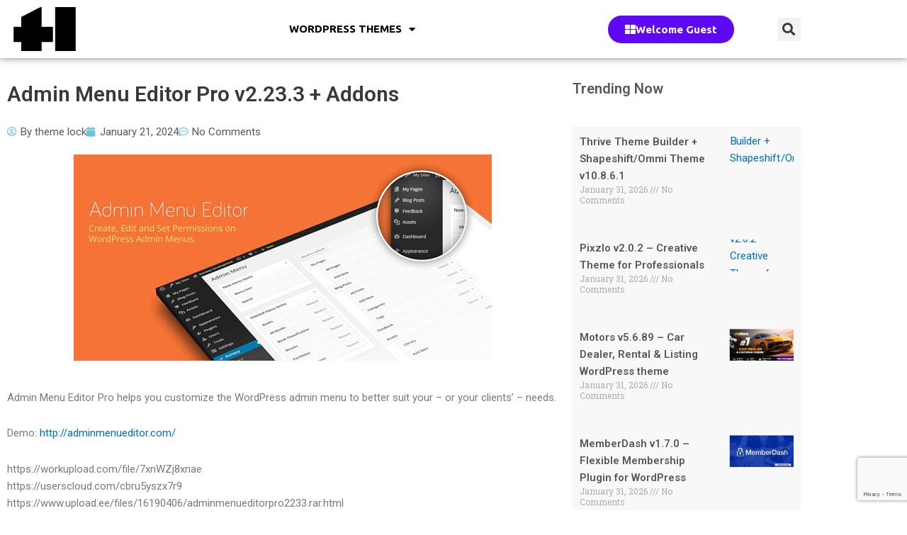

--- FILE ---
content_type: text/html; charset=utf-8
request_url: https://www.google.com/recaptcha/api2/anchor?ar=1&k=6LcxjS0pAAAAAPuLbAWPvT8OTRtqwY6wI4_8jav3&co=aHR0cHM6Ly90aGVtZWxvY2suY2M6NDQz&hl=en&v=N67nZn4AqZkNcbeMu4prBgzg&size=invisible&anchor-ms=20000&execute-ms=30000&cb=5hsgleeogm3y
body_size: 48718
content:
<!DOCTYPE HTML><html dir="ltr" lang="en"><head><meta http-equiv="Content-Type" content="text/html; charset=UTF-8">
<meta http-equiv="X-UA-Compatible" content="IE=edge">
<title>reCAPTCHA</title>
<style type="text/css">
/* cyrillic-ext */
@font-face {
  font-family: 'Roboto';
  font-style: normal;
  font-weight: 400;
  font-stretch: 100%;
  src: url(//fonts.gstatic.com/s/roboto/v48/KFO7CnqEu92Fr1ME7kSn66aGLdTylUAMa3GUBHMdazTgWw.woff2) format('woff2');
  unicode-range: U+0460-052F, U+1C80-1C8A, U+20B4, U+2DE0-2DFF, U+A640-A69F, U+FE2E-FE2F;
}
/* cyrillic */
@font-face {
  font-family: 'Roboto';
  font-style: normal;
  font-weight: 400;
  font-stretch: 100%;
  src: url(//fonts.gstatic.com/s/roboto/v48/KFO7CnqEu92Fr1ME7kSn66aGLdTylUAMa3iUBHMdazTgWw.woff2) format('woff2');
  unicode-range: U+0301, U+0400-045F, U+0490-0491, U+04B0-04B1, U+2116;
}
/* greek-ext */
@font-face {
  font-family: 'Roboto';
  font-style: normal;
  font-weight: 400;
  font-stretch: 100%;
  src: url(//fonts.gstatic.com/s/roboto/v48/KFO7CnqEu92Fr1ME7kSn66aGLdTylUAMa3CUBHMdazTgWw.woff2) format('woff2');
  unicode-range: U+1F00-1FFF;
}
/* greek */
@font-face {
  font-family: 'Roboto';
  font-style: normal;
  font-weight: 400;
  font-stretch: 100%;
  src: url(//fonts.gstatic.com/s/roboto/v48/KFO7CnqEu92Fr1ME7kSn66aGLdTylUAMa3-UBHMdazTgWw.woff2) format('woff2');
  unicode-range: U+0370-0377, U+037A-037F, U+0384-038A, U+038C, U+038E-03A1, U+03A3-03FF;
}
/* math */
@font-face {
  font-family: 'Roboto';
  font-style: normal;
  font-weight: 400;
  font-stretch: 100%;
  src: url(//fonts.gstatic.com/s/roboto/v48/KFO7CnqEu92Fr1ME7kSn66aGLdTylUAMawCUBHMdazTgWw.woff2) format('woff2');
  unicode-range: U+0302-0303, U+0305, U+0307-0308, U+0310, U+0312, U+0315, U+031A, U+0326-0327, U+032C, U+032F-0330, U+0332-0333, U+0338, U+033A, U+0346, U+034D, U+0391-03A1, U+03A3-03A9, U+03B1-03C9, U+03D1, U+03D5-03D6, U+03F0-03F1, U+03F4-03F5, U+2016-2017, U+2034-2038, U+203C, U+2040, U+2043, U+2047, U+2050, U+2057, U+205F, U+2070-2071, U+2074-208E, U+2090-209C, U+20D0-20DC, U+20E1, U+20E5-20EF, U+2100-2112, U+2114-2115, U+2117-2121, U+2123-214F, U+2190, U+2192, U+2194-21AE, U+21B0-21E5, U+21F1-21F2, U+21F4-2211, U+2213-2214, U+2216-22FF, U+2308-230B, U+2310, U+2319, U+231C-2321, U+2336-237A, U+237C, U+2395, U+239B-23B7, U+23D0, U+23DC-23E1, U+2474-2475, U+25AF, U+25B3, U+25B7, U+25BD, U+25C1, U+25CA, U+25CC, U+25FB, U+266D-266F, U+27C0-27FF, U+2900-2AFF, U+2B0E-2B11, U+2B30-2B4C, U+2BFE, U+3030, U+FF5B, U+FF5D, U+1D400-1D7FF, U+1EE00-1EEFF;
}
/* symbols */
@font-face {
  font-family: 'Roboto';
  font-style: normal;
  font-weight: 400;
  font-stretch: 100%;
  src: url(//fonts.gstatic.com/s/roboto/v48/KFO7CnqEu92Fr1ME7kSn66aGLdTylUAMaxKUBHMdazTgWw.woff2) format('woff2');
  unicode-range: U+0001-000C, U+000E-001F, U+007F-009F, U+20DD-20E0, U+20E2-20E4, U+2150-218F, U+2190, U+2192, U+2194-2199, U+21AF, U+21E6-21F0, U+21F3, U+2218-2219, U+2299, U+22C4-22C6, U+2300-243F, U+2440-244A, U+2460-24FF, U+25A0-27BF, U+2800-28FF, U+2921-2922, U+2981, U+29BF, U+29EB, U+2B00-2BFF, U+4DC0-4DFF, U+FFF9-FFFB, U+10140-1018E, U+10190-1019C, U+101A0, U+101D0-101FD, U+102E0-102FB, U+10E60-10E7E, U+1D2C0-1D2D3, U+1D2E0-1D37F, U+1F000-1F0FF, U+1F100-1F1AD, U+1F1E6-1F1FF, U+1F30D-1F30F, U+1F315, U+1F31C, U+1F31E, U+1F320-1F32C, U+1F336, U+1F378, U+1F37D, U+1F382, U+1F393-1F39F, U+1F3A7-1F3A8, U+1F3AC-1F3AF, U+1F3C2, U+1F3C4-1F3C6, U+1F3CA-1F3CE, U+1F3D4-1F3E0, U+1F3ED, U+1F3F1-1F3F3, U+1F3F5-1F3F7, U+1F408, U+1F415, U+1F41F, U+1F426, U+1F43F, U+1F441-1F442, U+1F444, U+1F446-1F449, U+1F44C-1F44E, U+1F453, U+1F46A, U+1F47D, U+1F4A3, U+1F4B0, U+1F4B3, U+1F4B9, U+1F4BB, U+1F4BF, U+1F4C8-1F4CB, U+1F4D6, U+1F4DA, U+1F4DF, U+1F4E3-1F4E6, U+1F4EA-1F4ED, U+1F4F7, U+1F4F9-1F4FB, U+1F4FD-1F4FE, U+1F503, U+1F507-1F50B, U+1F50D, U+1F512-1F513, U+1F53E-1F54A, U+1F54F-1F5FA, U+1F610, U+1F650-1F67F, U+1F687, U+1F68D, U+1F691, U+1F694, U+1F698, U+1F6AD, U+1F6B2, U+1F6B9-1F6BA, U+1F6BC, U+1F6C6-1F6CF, U+1F6D3-1F6D7, U+1F6E0-1F6EA, U+1F6F0-1F6F3, U+1F6F7-1F6FC, U+1F700-1F7FF, U+1F800-1F80B, U+1F810-1F847, U+1F850-1F859, U+1F860-1F887, U+1F890-1F8AD, U+1F8B0-1F8BB, U+1F8C0-1F8C1, U+1F900-1F90B, U+1F93B, U+1F946, U+1F984, U+1F996, U+1F9E9, U+1FA00-1FA6F, U+1FA70-1FA7C, U+1FA80-1FA89, U+1FA8F-1FAC6, U+1FACE-1FADC, U+1FADF-1FAE9, U+1FAF0-1FAF8, U+1FB00-1FBFF;
}
/* vietnamese */
@font-face {
  font-family: 'Roboto';
  font-style: normal;
  font-weight: 400;
  font-stretch: 100%;
  src: url(//fonts.gstatic.com/s/roboto/v48/KFO7CnqEu92Fr1ME7kSn66aGLdTylUAMa3OUBHMdazTgWw.woff2) format('woff2');
  unicode-range: U+0102-0103, U+0110-0111, U+0128-0129, U+0168-0169, U+01A0-01A1, U+01AF-01B0, U+0300-0301, U+0303-0304, U+0308-0309, U+0323, U+0329, U+1EA0-1EF9, U+20AB;
}
/* latin-ext */
@font-face {
  font-family: 'Roboto';
  font-style: normal;
  font-weight: 400;
  font-stretch: 100%;
  src: url(//fonts.gstatic.com/s/roboto/v48/KFO7CnqEu92Fr1ME7kSn66aGLdTylUAMa3KUBHMdazTgWw.woff2) format('woff2');
  unicode-range: U+0100-02BA, U+02BD-02C5, U+02C7-02CC, U+02CE-02D7, U+02DD-02FF, U+0304, U+0308, U+0329, U+1D00-1DBF, U+1E00-1E9F, U+1EF2-1EFF, U+2020, U+20A0-20AB, U+20AD-20C0, U+2113, U+2C60-2C7F, U+A720-A7FF;
}
/* latin */
@font-face {
  font-family: 'Roboto';
  font-style: normal;
  font-weight: 400;
  font-stretch: 100%;
  src: url(//fonts.gstatic.com/s/roboto/v48/KFO7CnqEu92Fr1ME7kSn66aGLdTylUAMa3yUBHMdazQ.woff2) format('woff2');
  unicode-range: U+0000-00FF, U+0131, U+0152-0153, U+02BB-02BC, U+02C6, U+02DA, U+02DC, U+0304, U+0308, U+0329, U+2000-206F, U+20AC, U+2122, U+2191, U+2193, U+2212, U+2215, U+FEFF, U+FFFD;
}
/* cyrillic-ext */
@font-face {
  font-family: 'Roboto';
  font-style: normal;
  font-weight: 500;
  font-stretch: 100%;
  src: url(//fonts.gstatic.com/s/roboto/v48/KFO7CnqEu92Fr1ME7kSn66aGLdTylUAMa3GUBHMdazTgWw.woff2) format('woff2');
  unicode-range: U+0460-052F, U+1C80-1C8A, U+20B4, U+2DE0-2DFF, U+A640-A69F, U+FE2E-FE2F;
}
/* cyrillic */
@font-face {
  font-family: 'Roboto';
  font-style: normal;
  font-weight: 500;
  font-stretch: 100%;
  src: url(//fonts.gstatic.com/s/roboto/v48/KFO7CnqEu92Fr1ME7kSn66aGLdTylUAMa3iUBHMdazTgWw.woff2) format('woff2');
  unicode-range: U+0301, U+0400-045F, U+0490-0491, U+04B0-04B1, U+2116;
}
/* greek-ext */
@font-face {
  font-family: 'Roboto';
  font-style: normal;
  font-weight: 500;
  font-stretch: 100%;
  src: url(//fonts.gstatic.com/s/roboto/v48/KFO7CnqEu92Fr1ME7kSn66aGLdTylUAMa3CUBHMdazTgWw.woff2) format('woff2');
  unicode-range: U+1F00-1FFF;
}
/* greek */
@font-face {
  font-family: 'Roboto';
  font-style: normal;
  font-weight: 500;
  font-stretch: 100%;
  src: url(//fonts.gstatic.com/s/roboto/v48/KFO7CnqEu92Fr1ME7kSn66aGLdTylUAMa3-UBHMdazTgWw.woff2) format('woff2');
  unicode-range: U+0370-0377, U+037A-037F, U+0384-038A, U+038C, U+038E-03A1, U+03A3-03FF;
}
/* math */
@font-face {
  font-family: 'Roboto';
  font-style: normal;
  font-weight: 500;
  font-stretch: 100%;
  src: url(//fonts.gstatic.com/s/roboto/v48/KFO7CnqEu92Fr1ME7kSn66aGLdTylUAMawCUBHMdazTgWw.woff2) format('woff2');
  unicode-range: U+0302-0303, U+0305, U+0307-0308, U+0310, U+0312, U+0315, U+031A, U+0326-0327, U+032C, U+032F-0330, U+0332-0333, U+0338, U+033A, U+0346, U+034D, U+0391-03A1, U+03A3-03A9, U+03B1-03C9, U+03D1, U+03D5-03D6, U+03F0-03F1, U+03F4-03F5, U+2016-2017, U+2034-2038, U+203C, U+2040, U+2043, U+2047, U+2050, U+2057, U+205F, U+2070-2071, U+2074-208E, U+2090-209C, U+20D0-20DC, U+20E1, U+20E5-20EF, U+2100-2112, U+2114-2115, U+2117-2121, U+2123-214F, U+2190, U+2192, U+2194-21AE, U+21B0-21E5, U+21F1-21F2, U+21F4-2211, U+2213-2214, U+2216-22FF, U+2308-230B, U+2310, U+2319, U+231C-2321, U+2336-237A, U+237C, U+2395, U+239B-23B7, U+23D0, U+23DC-23E1, U+2474-2475, U+25AF, U+25B3, U+25B7, U+25BD, U+25C1, U+25CA, U+25CC, U+25FB, U+266D-266F, U+27C0-27FF, U+2900-2AFF, U+2B0E-2B11, U+2B30-2B4C, U+2BFE, U+3030, U+FF5B, U+FF5D, U+1D400-1D7FF, U+1EE00-1EEFF;
}
/* symbols */
@font-face {
  font-family: 'Roboto';
  font-style: normal;
  font-weight: 500;
  font-stretch: 100%;
  src: url(//fonts.gstatic.com/s/roboto/v48/KFO7CnqEu92Fr1ME7kSn66aGLdTylUAMaxKUBHMdazTgWw.woff2) format('woff2');
  unicode-range: U+0001-000C, U+000E-001F, U+007F-009F, U+20DD-20E0, U+20E2-20E4, U+2150-218F, U+2190, U+2192, U+2194-2199, U+21AF, U+21E6-21F0, U+21F3, U+2218-2219, U+2299, U+22C4-22C6, U+2300-243F, U+2440-244A, U+2460-24FF, U+25A0-27BF, U+2800-28FF, U+2921-2922, U+2981, U+29BF, U+29EB, U+2B00-2BFF, U+4DC0-4DFF, U+FFF9-FFFB, U+10140-1018E, U+10190-1019C, U+101A0, U+101D0-101FD, U+102E0-102FB, U+10E60-10E7E, U+1D2C0-1D2D3, U+1D2E0-1D37F, U+1F000-1F0FF, U+1F100-1F1AD, U+1F1E6-1F1FF, U+1F30D-1F30F, U+1F315, U+1F31C, U+1F31E, U+1F320-1F32C, U+1F336, U+1F378, U+1F37D, U+1F382, U+1F393-1F39F, U+1F3A7-1F3A8, U+1F3AC-1F3AF, U+1F3C2, U+1F3C4-1F3C6, U+1F3CA-1F3CE, U+1F3D4-1F3E0, U+1F3ED, U+1F3F1-1F3F3, U+1F3F5-1F3F7, U+1F408, U+1F415, U+1F41F, U+1F426, U+1F43F, U+1F441-1F442, U+1F444, U+1F446-1F449, U+1F44C-1F44E, U+1F453, U+1F46A, U+1F47D, U+1F4A3, U+1F4B0, U+1F4B3, U+1F4B9, U+1F4BB, U+1F4BF, U+1F4C8-1F4CB, U+1F4D6, U+1F4DA, U+1F4DF, U+1F4E3-1F4E6, U+1F4EA-1F4ED, U+1F4F7, U+1F4F9-1F4FB, U+1F4FD-1F4FE, U+1F503, U+1F507-1F50B, U+1F50D, U+1F512-1F513, U+1F53E-1F54A, U+1F54F-1F5FA, U+1F610, U+1F650-1F67F, U+1F687, U+1F68D, U+1F691, U+1F694, U+1F698, U+1F6AD, U+1F6B2, U+1F6B9-1F6BA, U+1F6BC, U+1F6C6-1F6CF, U+1F6D3-1F6D7, U+1F6E0-1F6EA, U+1F6F0-1F6F3, U+1F6F7-1F6FC, U+1F700-1F7FF, U+1F800-1F80B, U+1F810-1F847, U+1F850-1F859, U+1F860-1F887, U+1F890-1F8AD, U+1F8B0-1F8BB, U+1F8C0-1F8C1, U+1F900-1F90B, U+1F93B, U+1F946, U+1F984, U+1F996, U+1F9E9, U+1FA00-1FA6F, U+1FA70-1FA7C, U+1FA80-1FA89, U+1FA8F-1FAC6, U+1FACE-1FADC, U+1FADF-1FAE9, U+1FAF0-1FAF8, U+1FB00-1FBFF;
}
/* vietnamese */
@font-face {
  font-family: 'Roboto';
  font-style: normal;
  font-weight: 500;
  font-stretch: 100%;
  src: url(//fonts.gstatic.com/s/roboto/v48/KFO7CnqEu92Fr1ME7kSn66aGLdTylUAMa3OUBHMdazTgWw.woff2) format('woff2');
  unicode-range: U+0102-0103, U+0110-0111, U+0128-0129, U+0168-0169, U+01A0-01A1, U+01AF-01B0, U+0300-0301, U+0303-0304, U+0308-0309, U+0323, U+0329, U+1EA0-1EF9, U+20AB;
}
/* latin-ext */
@font-face {
  font-family: 'Roboto';
  font-style: normal;
  font-weight: 500;
  font-stretch: 100%;
  src: url(//fonts.gstatic.com/s/roboto/v48/KFO7CnqEu92Fr1ME7kSn66aGLdTylUAMa3KUBHMdazTgWw.woff2) format('woff2');
  unicode-range: U+0100-02BA, U+02BD-02C5, U+02C7-02CC, U+02CE-02D7, U+02DD-02FF, U+0304, U+0308, U+0329, U+1D00-1DBF, U+1E00-1E9F, U+1EF2-1EFF, U+2020, U+20A0-20AB, U+20AD-20C0, U+2113, U+2C60-2C7F, U+A720-A7FF;
}
/* latin */
@font-face {
  font-family: 'Roboto';
  font-style: normal;
  font-weight: 500;
  font-stretch: 100%;
  src: url(//fonts.gstatic.com/s/roboto/v48/KFO7CnqEu92Fr1ME7kSn66aGLdTylUAMa3yUBHMdazQ.woff2) format('woff2');
  unicode-range: U+0000-00FF, U+0131, U+0152-0153, U+02BB-02BC, U+02C6, U+02DA, U+02DC, U+0304, U+0308, U+0329, U+2000-206F, U+20AC, U+2122, U+2191, U+2193, U+2212, U+2215, U+FEFF, U+FFFD;
}
/* cyrillic-ext */
@font-face {
  font-family: 'Roboto';
  font-style: normal;
  font-weight: 900;
  font-stretch: 100%;
  src: url(//fonts.gstatic.com/s/roboto/v48/KFO7CnqEu92Fr1ME7kSn66aGLdTylUAMa3GUBHMdazTgWw.woff2) format('woff2');
  unicode-range: U+0460-052F, U+1C80-1C8A, U+20B4, U+2DE0-2DFF, U+A640-A69F, U+FE2E-FE2F;
}
/* cyrillic */
@font-face {
  font-family: 'Roboto';
  font-style: normal;
  font-weight: 900;
  font-stretch: 100%;
  src: url(//fonts.gstatic.com/s/roboto/v48/KFO7CnqEu92Fr1ME7kSn66aGLdTylUAMa3iUBHMdazTgWw.woff2) format('woff2');
  unicode-range: U+0301, U+0400-045F, U+0490-0491, U+04B0-04B1, U+2116;
}
/* greek-ext */
@font-face {
  font-family: 'Roboto';
  font-style: normal;
  font-weight: 900;
  font-stretch: 100%;
  src: url(//fonts.gstatic.com/s/roboto/v48/KFO7CnqEu92Fr1ME7kSn66aGLdTylUAMa3CUBHMdazTgWw.woff2) format('woff2');
  unicode-range: U+1F00-1FFF;
}
/* greek */
@font-face {
  font-family: 'Roboto';
  font-style: normal;
  font-weight: 900;
  font-stretch: 100%;
  src: url(//fonts.gstatic.com/s/roboto/v48/KFO7CnqEu92Fr1ME7kSn66aGLdTylUAMa3-UBHMdazTgWw.woff2) format('woff2');
  unicode-range: U+0370-0377, U+037A-037F, U+0384-038A, U+038C, U+038E-03A1, U+03A3-03FF;
}
/* math */
@font-face {
  font-family: 'Roboto';
  font-style: normal;
  font-weight: 900;
  font-stretch: 100%;
  src: url(//fonts.gstatic.com/s/roboto/v48/KFO7CnqEu92Fr1ME7kSn66aGLdTylUAMawCUBHMdazTgWw.woff2) format('woff2');
  unicode-range: U+0302-0303, U+0305, U+0307-0308, U+0310, U+0312, U+0315, U+031A, U+0326-0327, U+032C, U+032F-0330, U+0332-0333, U+0338, U+033A, U+0346, U+034D, U+0391-03A1, U+03A3-03A9, U+03B1-03C9, U+03D1, U+03D5-03D6, U+03F0-03F1, U+03F4-03F5, U+2016-2017, U+2034-2038, U+203C, U+2040, U+2043, U+2047, U+2050, U+2057, U+205F, U+2070-2071, U+2074-208E, U+2090-209C, U+20D0-20DC, U+20E1, U+20E5-20EF, U+2100-2112, U+2114-2115, U+2117-2121, U+2123-214F, U+2190, U+2192, U+2194-21AE, U+21B0-21E5, U+21F1-21F2, U+21F4-2211, U+2213-2214, U+2216-22FF, U+2308-230B, U+2310, U+2319, U+231C-2321, U+2336-237A, U+237C, U+2395, U+239B-23B7, U+23D0, U+23DC-23E1, U+2474-2475, U+25AF, U+25B3, U+25B7, U+25BD, U+25C1, U+25CA, U+25CC, U+25FB, U+266D-266F, U+27C0-27FF, U+2900-2AFF, U+2B0E-2B11, U+2B30-2B4C, U+2BFE, U+3030, U+FF5B, U+FF5D, U+1D400-1D7FF, U+1EE00-1EEFF;
}
/* symbols */
@font-face {
  font-family: 'Roboto';
  font-style: normal;
  font-weight: 900;
  font-stretch: 100%;
  src: url(//fonts.gstatic.com/s/roboto/v48/KFO7CnqEu92Fr1ME7kSn66aGLdTylUAMaxKUBHMdazTgWw.woff2) format('woff2');
  unicode-range: U+0001-000C, U+000E-001F, U+007F-009F, U+20DD-20E0, U+20E2-20E4, U+2150-218F, U+2190, U+2192, U+2194-2199, U+21AF, U+21E6-21F0, U+21F3, U+2218-2219, U+2299, U+22C4-22C6, U+2300-243F, U+2440-244A, U+2460-24FF, U+25A0-27BF, U+2800-28FF, U+2921-2922, U+2981, U+29BF, U+29EB, U+2B00-2BFF, U+4DC0-4DFF, U+FFF9-FFFB, U+10140-1018E, U+10190-1019C, U+101A0, U+101D0-101FD, U+102E0-102FB, U+10E60-10E7E, U+1D2C0-1D2D3, U+1D2E0-1D37F, U+1F000-1F0FF, U+1F100-1F1AD, U+1F1E6-1F1FF, U+1F30D-1F30F, U+1F315, U+1F31C, U+1F31E, U+1F320-1F32C, U+1F336, U+1F378, U+1F37D, U+1F382, U+1F393-1F39F, U+1F3A7-1F3A8, U+1F3AC-1F3AF, U+1F3C2, U+1F3C4-1F3C6, U+1F3CA-1F3CE, U+1F3D4-1F3E0, U+1F3ED, U+1F3F1-1F3F3, U+1F3F5-1F3F7, U+1F408, U+1F415, U+1F41F, U+1F426, U+1F43F, U+1F441-1F442, U+1F444, U+1F446-1F449, U+1F44C-1F44E, U+1F453, U+1F46A, U+1F47D, U+1F4A3, U+1F4B0, U+1F4B3, U+1F4B9, U+1F4BB, U+1F4BF, U+1F4C8-1F4CB, U+1F4D6, U+1F4DA, U+1F4DF, U+1F4E3-1F4E6, U+1F4EA-1F4ED, U+1F4F7, U+1F4F9-1F4FB, U+1F4FD-1F4FE, U+1F503, U+1F507-1F50B, U+1F50D, U+1F512-1F513, U+1F53E-1F54A, U+1F54F-1F5FA, U+1F610, U+1F650-1F67F, U+1F687, U+1F68D, U+1F691, U+1F694, U+1F698, U+1F6AD, U+1F6B2, U+1F6B9-1F6BA, U+1F6BC, U+1F6C6-1F6CF, U+1F6D3-1F6D7, U+1F6E0-1F6EA, U+1F6F0-1F6F3, U+1F6F7-1F6FC, U+1F700-1F7FF, U+1F800-1F80B, U+1F810-1F847, U+1F850-1F859, U+1F860-1F887, U+1F890-1F8AD, U+1F8B0-1F8BB, U+1F8C0-1F8C1, U+1F900-1F90B, U+1F93B, U+1F946, U+1F984, U+1F996, U+1F9E9, U+1FA00-1FA6F, U+1FA70-1FA7C, U+1FA80-1FA89, U+1FA8F-1FAC6, U+1FACE-1FADC, U+1FADF-1FAE9, U+1FAF0-1FAF8, U+1FB00-1FBFF;
}
/* vietnamese */
@font-face {
  font-family: 'Roboto';
  font-style: normal;
  font-weight: 900;
  font-stretch: 100%;
  src: url(//fonts.gstatic.com/s/roboto/v48/KFO7CnqEu92Fr1ME7kSn66aGLdTylUAMa3OUBHMdazTgWw.woff2) format('woff2');
  unicode-range: U+0102-0103, U+0110-0111, U+0128-0129, U+0168-0169, U+01A0-01A1, U+01AF-01B0, U+0300-0301, U+0303-0304, U+0308-0309, U+0323, U+0329, U+1EA0-1EF9, U+20AB;
}
/* latin-ext */
@font-face {
  font-family: 'Roboto';
  font-style: normal;
  font-weight: 900;
  font-stretch: 100%;
  src: url(//fonts.gstatic.com/s/roboto/v48/KFO7CnqEu92Fr1ME7kSn66aGLdTylUAMa3KUBHMdazTgWw.woff2) format('woff2');
  unicode-range: U+0100-02BA, U+02BD-02C5, U+02C7-02CC, U+02CE-02D7, U+02DD-02FF, U+0304, U+0308, U+0329, U+1D00-1DBF, U+1E00-1E9F, U+1EF2-1EFF, U+2020, U+20A0-20AB, U+20AD-20C0, U+2113, U+2C60-2C7F, U+A720-A7FF;
}
/* latin */
@font-face {
  font-family: 'Roboto';
  font-style: normal;
  font-weight: 900;
  font-stretch: 100%;
  src: url(//fonts.gstatic.com/s/roboto/v48/KFO7CnqEu92Fr1ME7kSn66aGLdTylUAMa3yUBHMdazQ.woff2) format('woff2');
  unicode-range: U+0000-00FF, U+0131, U+0152-0153, U+02BB-02BC, U+02C6, U+02DA, U+02DC, U+0304, U+0308, U+0329, U+2000-206F, U+20AC, U+2122, U+2191, U+2193, U+2212, U+2215, U+FEFF, U+FFFD;
}

</style>
<link rel="stylesheet" type="text/css" href="https://www.gstatic.com/recaptcha/releases/N67nZn4AqZkNcbeMu4prBgzg/styles__ltr.css">
<script nonce="3XasWwu_i39Qh5y48tZJGQ" type="text/javascript">window['__recaptcha_api'] = 'https://www.google.com/recaptcha/api2/';</script>
<script type="text/javascript" src="https://www.gstatic.com/recaptcha/releases/N67nZn4AqZkNcbeMu4prBgzg/recaptcha__en.js" nonce="3XasWwu_i39Qh5y48tZJGQ">
      
    </script></head>
<body><div id="rc-anchor-alert" class="rc-anchor-alert"></div>
<input type="hidden" id="recaptcha-token" value="[base64]">
<script type="text/javascript" nonce="3XasWwu_i39Qh5y48tZJGQ">
      recaptcha.anchor.Main.init("[\x22ainput\x22,[\x22bgdata\x22,\x22\x22,\[base64]/[base64]/[base64]/[base64]/[base64]/[base64]/[base64]/[base64]/[base64]/[base64]/[base64]/[base64]/[base64]/[base64]\x22,\[base64]\\u003d\\u003d\x22,\[base64]/[base64]/DiVAtWcKcw6LCt8O7DsOhwqAMO8ONAsKPandTw6g8HMO8w6XDsRfCqsOrUiQDYwYFw7/CkipJwqLDlA5IU8KKwr1gRsO4w67DllnDncOlwrXDumJdNibDk8KGK1HDr3hHKQDDuMOmwoPDusOBwrPCqBbCtsKEJj/[base64]/[base64]/CjcOLSzfCnBAxwrfCnGoxwpJUw6DDicKAw6IjL8O2wpHDpFzDrm7Do8KMMktYU8Opw5LDi8KiCWVFw6bCk8KdwpFcL8Oww5DDh0hcw5TDiRc6wo7DvSo2woJHA8K2wogkw5llcMOhe2jCrgFdd8K7wq7CkcOAw4vChMO1w6VsXC/[base64]/DpD3DhQLClzt5JcOzCcKXf1rDoCzDizAUF8Kiwp3CtMKYw5A+RsOJXMOHwpHCp8K3CVbDjcOXwqVxwqpww6jChMOdPGfCocKeJcOOw5LChMKRwqwhwr0/OzrDh8Kjfn3CmDvChGQXam1cc8OUw5vDtmlsMlTDl8K9OcOiCMO5IBAIZ28fKQ3CrkTDh8Kuw6LCksONwphgwqXDlkXCkTfCiSnCm8Okw7/CvsOXwpMJwr8OCyBTRXRKw6rDrBzDuzDCggTDusKvEyFEdlVrwpkjwqBNdMKowol5bFTCgcK/[base64]/CtcOswoA8w6PCqsKWwprCoGXDjFtmwpQtbcKuw5lDwqjCh8OjH8KQwqbCpDQ4wqwcFsK0wrIoSGdOw7fDrMK0WMOjw4UaRALCr8OlbcKVw5zCicONw45SBsOhwqzCuMKPVcK0cBPDjMOJwoXCnDrDqzDCusKIwrPCmMOYfcOiwr/CrMO9UFfCmknDsQ/Dh8OcwrxswrTDuREIw5N7wrVUPMKiwpzChhzDkcKzEcK+MiJ4GsK4CyvCt8OqKxdCBcK7FsKZw6NIwrXCkTxfMMOywoEPQiLDhcKKw7LDt8KawrRSw7/[base64]/CusOWRMOawoAhw49ew4JiblPCrWtXDkRwfk/[base64]/[base64]/OcKrb2/[base64]/Dqw3CmcKQwrV+fcKDw6oIwoUtwrjCvsOPw4zCkMKkE8OTbilLCsOSKlgIOsKbwrrDlmvCpsO9wpTCuMO6IjbCnDsvcMOBMx7CmsOrYcOAQ33CocKyU8OaIcKuwrnDuQktw6osw5/DvsOowo9/RCrDm8OXw5wbG1JUw4N0D8OMOxPDl8OJdURtw63ClktWGsOCeWXDscOTw5LCmy/Dr1LDqsOTw4/CrmwnSsK4EErCpm7Cj8Kiw5Erwr/CucO4w6sBKCjCmiAFwqAFSsKjS3dvf8Kewol3EsOdwpHDv8KfMWfCsMKDw6TCuwXCj8KUworDqsKMwqtpwpYjDhtBw6DCl1ZDdsKewr7CtcK9S8O1w7TDlcKrwo4XUVN6C8K2O8KewrAeJ8OMHMOOCcOsw4TDt1/CiC3DnsKSwq3CqMKtwqB8UsOxwo/DlnkvAzTCgzU5w7o/wqonwpvDkmbCsMOGw4jDjHh9wp/CjcO3CArCk8OHw7Jbwq/[base64]/Cs8K4PlzDq8K0Ty0Sw7tCLmPCmMOxDcOPwo3DusK7w6/DkSg0wpjCtsKiwqZJw6XCoD3DmcKcwpXCjsK9wogeBmXDoG9ofMK+UMKsVMKtMMOyc8Krw59OPj3DuMKuasOlXTNiB8K6w44uw4vCp8KewrgSw5fDnsKhw5PDoEl+bwVNVhhKAhbDu8KLw5nCv8OYdSxyIjLCosK6Ik59w6F/[base64]/[base64]/EiDDqUDDpsK4wo/Cs8O1w7AzcyDCg03DoV4Vwo9rSMKLJ8KiHWbDm8KtwoBVwpZUKVDCrXvDvsO/[base64]/VB/[base64]/DllPDgcOdPAN5MWfDrlhuw5AywprCosOhwpvDuivDu8KBU8OJw6bCrQo5wqLCpm/Cum84TXfDiQRtwqEyKMOswqcMw5h+wpAFw6M6w5ZqHMKhw4Q6w7TDuH8THTDCicK+fcOjBcOrwpMBf8OXPi3CvXUnwqrCnBfDl0Unwosyw6NPKBwxKyzDhC/DiMO0JsOfezvCtcKfw4dLJTxKw5/DvsKPHwzCkAI6w5bDqsKawonCosKCWsKRX2dkAyZqwohGwp5nw5czwqLCsGbDoE/DuVV4w4HCkgwEw7p5MElBw67ChWzDl8KYA2xuIkbCkWrCtsKyFF/[base64]/Dl8ODAcKKcgHDnlLDrsKvG8OoblNLw4gRc8OXwroCCsO3JBcnw4HCscOPwr4ZwoY9dkbDglAiw7TDhMKKw7PDvsOHwrQAOzXCscOfIi8ow47DhsK2HWwOJ8O7w4zCiATCkcKYUW45w6rCpMKNf8OCdWLCusKGw6/[base64]/ClsKKdcK1wqTDog3Cp8KuwqrDisOjBVvClcOGDmwRw7EPJlLCvMOXw6PDhcOJGXxkw74Pwo3DhA5QwphtfEDDlDNsw7fDmVLDvhzDtcKvHTjDuMOEw7fCi8KGwrEge3chw5cpL8KsRcOED2HCgMKdwqLDtcO/AMKaw6YsWMOEw57ClcKSw4QzA8OVTMOEcT3CtsKUwqcCwo8AwpzDq1TDicKfw4/CvFXDncK1wp7DksKnEMOHE2x0w7nCryoGScOTwojCjcKlwrfCtMKDaMOyw4fCnMKlVMOuw63DvMOkwo7Csmo/[base64]/PsOsZsKxwrDCgSDCisKCwrXCi3xMDWAfw5dlTy7CrMKlEFBtPVFuw6RVw5LCj8O6MB3ClcOvHEjDj8O0w6zCrVPCi8KcSsKNLcKTw7Ziw5Izw4rDtTzCmVTCq8KMwqdcXmgqJsKKwp/[base64]/CmMKAw5vDumhINsKAeAvCiVjDkg7DkAjDoTHDq8K6w63Dky5FwqQtDMO6w7PCmFbCj8OncsOiwrvCpAExcBHCkMKEw67CgG4WHg3DrMKpYsKgw6trwqvDucKxe3bCjmzDnDPCpcKWwqTCpQdMS8OKMsKyN8KawpNnwqHCtg/Dv8OLwosmCcKFMsKcS8K5QMKmw6h2w7p1wplXbcO5woXDqcKMw4pewobDkMOXw4ZXwpsywq0Hw7/CmFVyw5FBw73DgMKfw4bCsRLCrxjCkQbDhELDtMOWwqHCi8K7wpRofjU6MxUzbU/Cgi7Dj8Ofw4HDjMOVbcKDw7Z2NwXCmmkCEXrDml5TQMOOM8K1AxfCk2PDkDfCmHXDjSjCo8OSEk5ww6vDncOUIX3CiMKOaMOdwptwwrrDjsOsw4nCqsOJw53DnsO5EMKce3vDtcKCYHgPw7zDpCXCiMK4UsK5wqpDw5TCpcOSwqYlwq/ClUsYP8OGw5QwDEYabmUVFU06RcKWw69CcgvDjUDCvRcUL2vCvMOew7pRbkxRw5A0elImNClswr9dw44vwqA8wpfCgwvDsmPCvT7Cnx3DlxFSMDhGJEbCuQVkLcO3wp/Di1rCrsKNS8OfE8O3w73DrcKCFsKSw41nwoTDqwzCucKBTRMMEDdhwrgxCwAyw4ZCwp1IBsKZPcOLwqsgNh3CmxvCqVDCtsOZw657fBhnwoDDksKzGMOTC8K3wr3Ct8K1SwxWBmjCkXvCk8KZbsO4XcKjIErCrcKDZMO+UMKgM8O4wr7DlX7DjgYUUcO/wqfCgDvDljpUwoPDusOlw6LCmsKRBHrDgMK/wo4gw6zCt8Oyw7HCqELDk8KqwovDpxLDt8K2w7jDpXnDi8K2cRvCm8KXwo/[base64]/CgcONAMO8wq4QZcKMCUzDnsOVV8KjazTDmUjDj8OYw7PDhUvCtsOqHMKhw6jCoD8fEjHCrzYJwpHDtcKkWMOBRcK3P8K+w7rDoUbCicOHwonCvsKzPXRrw4/CmsKSw7rCuTIVbMOdw4fChBF/woLDqcKNw63DvMOlwp7DsMObGsODwqDCpFzDgGnDtyELw41zwojCvkEzwp/Di8KOw67DiRJMGQVxLcOpR8KYZcOJDcK+CBNBwqhhw5AxwrBkN1nDtw08J8OQOMOAw4sywrfCq8OzTEjDo2ofw5wZw4bCg1RSwrBRwp4zCW3DmnBEIGNyw5jDnMO5FsOpH3jDs8OXwohGw5TDqsOMBMKPwolSw7M/BmoiwqhQH1zCuRbChQPDiFTDgGXDnFZKw6TCoXvDlMOyw5fDrDbDtMKkTh5Jw6BTw4MHwrrDvMOZbyt3wrA/wqhyUMK8BsOSf8OJAksvVsKfCxnDrcORZcKGejFfwrHDssKswpjDrcKGQW0GwoJPPQfDihnCqsOzDsOpwqjDmwjCgsO6w4EgwqIOwowYw6d4wrHDkyJBw68scAYjwpDDhsKww53ChMO8wq3Dt8OZwoMBZWt/f8KXw7VKM3d1QTxHOAHDs8KOw5NCEsKxw48bUcK2YVLCu0fDvcOwwpPDmVhfw5nCmAFAP8Kqw5bDiQE4G8OPJHLDkcOOw4PDtcOmJMKJYMOBwpzDigXDqStBQj3DsMKlCsKuwrbCv1/DicK7w5VZw6jCsBHDuEHCoMOpYsOaw5EwV8OMw5HDh8OIw4JZwpjDtEvCqAp/a2AqUXVAU8KQUSDCvn/[base64]/Cv3HCtcOuwrV+w4FPwrNlwqvDoMKtwrXDpT9aw7Bua3DDh8KbwpNqW1wxenw7YkrDksKxeT82PgJ/QsOeAcOTD8KQdBHCrsOrMg/DiMOQLsKcw53Cph92DWMlwqYiX8OAwrPCigNmJ8KMTQTDk8Ohwphdw7MbKsO0BQ/DnzbDkCUKw4Eew43CocK8w4rCmHAxL1x8cMOJHMO9A8OMw7/DvQV1wqfCoMOTJighUcKmXcOKwrLDosO6PDXDgMK0w78ew7EARA7DqsKjfyPCpmlow67DlcK2f8KFwpHCngUww7vDl8OJBMKcBMO+wrIRN1/CsRsYQ2Zkwo7CgHAWO8Oaw67CgSHDgsO7woErDy/CnU3CoMOzwrVeDWZ2wqVudVzDuzPDq8O8DgdawrLCvSUzTwIjMxMvZT/DqzE9wo4aw5x4BcOFw71NdMOHfMKjwq9lw54JTAV6w6nDt0ZuwpV0A8OHwoQBwofDhAzCkDMHcsOjw5xWw6F5YMKjwq3DuxvDg1rDkcKXwrzDg15qHjAdwrHDgSEZw43Cgy/CuF3CuE0Dwp4GfcKxw54kwpVFw7w9QMO5w4zCn8Kyw4VmV0zDvsOWIBUuKsKpcsK7DS/DqcKsKcKsBAB0ecKMZUbChMO+w7rDusOmJg7CiMKowpHDlsK/fiIRwp7DuGnCuUBsw5k5B8O0w5AFwqRVAcKWw5TCsDDCozw8wpnCgcKDMSzDq8OLwpYeDsKMRw7DiRXCtsOOw73DgmvCpsKqeiLDvRbDvw1EcMKAw40Lw4wKwq0FwqNbw6soOFg3CFgXKMKUw6LDqsOuTX7Ckj3CgMOSw7kvwo/ClcKpdi/CkV55RcOrG8OYGBnDugg9HsOWcTbCv2vCoHAUwox4ZXfDri59w7k3XjzDl2vDpcKwYD/DlmnDkU3Dr8O4NXUuHnU7wq9RwqM1wqp2XSJCwqPCgsOow7vDlhI+wpYawonDtcOcw6gSw53DrcOLZ0Vcwp55dGtswoPCoSlXXMKtwrTCu2tPcVbClk9wwoPCi0N5wqjChsOzdQ9kWRfCkGPCrhYxSzRWw7hQwrwmDcO/w5PDksKmZH1dwqd0dknCtcOmwp1vwqkjwq7DnWvCq8K6AwXCjAZvEcOIYRrDmQdHe8O3w5V1K0ZKc8Odw4QRC8KsOsOTHlV6JgjCosK/TcOfdhfCh8OZGXLCvVLCp3Iqw6zDgUAJVMK6woXDs1EpOB8Kw6TDs8O2bSgyG8OWTcKNwp/CjijDm8OhacOaw5FSw4jCq8K+wrnDhF3DoXTCpcOYwoDCjU3CvXfCrMOuwp8nw7p0w7BKXTN0w6zDh8KXwo0Ww6/DhsORecOzwoZkOMO2w4JRMVLCs1Fsw5d/wow4wos/w4jCr8OrGh7Cm3vCuU7CsAfDgcKbw5LCksOTXMOlW8OrTmtOw7dEw6PCj2PDvMOHJ8O0w7oOwpPDhhlnaTrDjy7Cnwhxw6rDrz8iRRbDhcKEdjBJw4Zba8KAGFPCkgd0NcOnw7VRw5TDlcK/cynDu8KAwr5QCsOofF7Cohwxwrh1w6ZYB0VZwrfCmsOXw4ElRk9+CwfCpcKRB8KSG8OSw4ZrNyciw50Xw4zDjV5zw4DCsMKzIsOZUsKAb8KUH3vCh0QxAC3CucOywqhPHcOjw43DhcKxd2vCiAjDkMOIIcKOwpdPwrHCrcOewo3DtMOJeMKbw4/Chm8hfMO6wq3CusKLGX/DkWEnOMOYDVpuworDrsO1RAzDrEp6dMOHw7suaiFtJyTCiMKlwrZrecOtNHXChS7Dp8OOw4hCwo4mwqPDoE/DsmM3wqDCl8KgwqpTF8KPU8OxQivCqcKeHnkWwr9AIH8Vd2PCisKTwpAhUnJUT8KXwqzDin3DjcKdwqdVwoZfwrbDpMOSB0sbQMOvKDjCix3DusOww4d2NU/CssKybTTDtsOyw6ZOw5UuwqB4Bi7Dg8KSO8OOe8KsTC1AwrjDiAtydC3Ct2pMEMO8JTh8wqvCrMKRATTDhsOaBsOYw7TCmMKXasOkwqEgwpvDrsKcLMOTwovCncKTX8KMHF/Ck2HChhU7CcKiw4TDuMOEw75Qw5g8DsKTw4lvHzTDgyV2C8OQJsKxb04Kw7xoB8OnUMKOw5fCm8KiwohfUBHCisKvwrzCrh/DjAnDl8OTS8KwwpzDljrDu2/DvDfCqFYkw6hKbMO9wqHCnMOGw7oSwrvDksOZPiRew65cYcOBQDtqwr15wrrDiFZNL03DjSfDnsK0wr5wecK2wrIOw7ofw47DvMOeJCp+wp3CjEAoI8KkFcKqEsOZwrvCgQkccMKgw73CqcOORRJMw77DlsKNwpBaV8OYw6/CtzUGMnDDqwzDjMO6w5Axw6rDkcKfwqvDlkLDvFnDpjfDi8OEwrJQw6RxUcKowqxHUQ8YWMKFCzNFHMKswrFow7bCgwXDk1LDnnvCkMKzwp/[base64]/wppjwrJOwrJtwr5aDMOgPB/[base64]/ComwTRyFmwoPCh30wABZ6HR/[base64]/CkzhXKyIfdifDqE/[base64]/CvhLCn8K/[base64]/DuT7CmytBdHvDvGXClcO0wo9wwpfCtEzDrcK5wo3DkcOOWwp1wr/[base64]/DtsOKKsKGL1PDgMKSUw/CkcKewp5Fw6Zpw6/Do8KXQWVZK8O+dHHCl2pjKcKCCDbCj8Ktwqx/OmLDnWDCjn/DuB/CsDd3w6NJw4rCqWLClQ1YbsOFczh+w4bCq8KsEmPCmC7CgcONw74Dwr4Kw7QZclLCmz7ClsK1w616wpE7anstw4UdPMK+UsO3esONw7Buw5nDhRIww4/DtMKCRgXDq8KNw7txwoPCpsK6F8OoXVjCugTDnz/CoUbCtB3DvkNTwrVJwqHDnsOgw70Awo45JMOmFjtBwrPDscOxw6fCo1pzw4Bbw6zCucOgw49fVVzCvsKxD8Odw5MAw6bCkMKBPsKHKHlJw5IQBHMyw4PDpWvDp0fDkcKdw5ZtCiLDt8ObMcK5wrgtP0bCocOqJ8KKw57CssOtYcKEGx5WTsOEMQs/wq7CvcKjS8Osw4IwOMK3AWMOSnh4wrpEJ8KQw7rClHTCpAHDoXQmwofCv8Olw4DCpcOyZMKoHT8+wpQww4wfVcOVw5R5CDNowrdza0pZHsOJw5DCvcOBWsOLwq3DghvDmBTCkB/CjSdkCsKFwo4FwrdMw6I+wqQdwq/DuQLDqRhfDRoLYnLDhcOrb8KSZkHChcKjw61KCUM6BMOXwpYAA1RpwrgIEcK5wpo/JinCuXXCncOFw5sIacKKNcOSwpTCl8OfwpB9C8OcTMOvT8OFw4kKe8KJHSEWS8OrHEvClMOVwq9VTsOuHg7CgMK/[base64]/[base64]/DhcO9w5XDpGTClsOMbCjCtSXDvsKnacKrJ1rCo8O/FsKOwoJSA3VdIMOiwpZMw4/[base64]/[base64]/woZMwq0RwrkWFsK0TMO/[base64]/[base64]/DkArCr8Ofw5whwqsKw5nDqMKjw7tcZMOOw5DDpcOvDALCpHHDvcKbwpQrwrIsw4ApBE7Du2hzw4E/[base64]/[base64]/wqI0wrUUMRvCl2LCqVbCi0jCksOba1PCvX9kSMK/[base64]/CqA/Cv3sQw63CkG57wqfCnAxaw5DCjRpXwozChXgdwqwywoQmwr8Kwokow4E+IcOlwqHDoUvCmsObPMKJPMKXwqPCiEtWWSkmdMKew4vCiMO3DMKRwpp9wpACdzRHworCvXMfw7zCsytIw6rClgVEw4w/wqrDiBF9wqEHw6jCjsK2cWjDnlxRYcOgcMKbwp/CqcOhaB9fAMO/w7jCi3nDhcKPwojCrMOGY8KUMxsDWwADw4TCqFNOw4PDgMK2wrw5wqpIwqbDsX7Cp8OMAsKwwrp3dR0wCcOtw7IOw4fCssOfwq1pDMK/LcOxWGrDjcKGw6nCgCHClsK7RcOYRsO2DkFvWhIewp5Iw4Ztw6rDugbCrAYyDMOfaTHCsSwic8Obw47Cp2xtwq/CiTljaEnCnAnDpTVMw6R8F8ODM2hzw5YfHRRqwpDCpRLDhMOxw4N1M8OHKMOGC8KZw4kuBcOAw5LDg8O/[base64]/Dt8Oqw5Q3HQfDuMOxwqzDj8OpLsKKN8O5fcKHwpDDl3TDpWfDn8O/MsKROTXCsSxzMMO9wp0GM8ONwoMzG8Kow6pQwpFWEcOSwr3Dv8KBXxQtw7nDrcKQATbDqlDCrcOVSxnDnDBuDWlxw6vCvULDnibDnTcUVX/DjjfCkGQWOxchw7rDusOqe07Dnh1RPTpXWMOqwoXDrFJHw70nw7Yvw516worCkcKIEg/Dk8KZwr0YwrbDg2oQw5d/GFAOdgzChnvCu0AAwqFzQ8OyAQgxw67CscOVwqjDpSAbWMOow4tSamMxwrnCtsKew7LDgcOcw6DCo8Omw4PDncKxS3FBwo/[base64]/Cn3x3PsKoesOXw7Z1w7gLwpQ6EAnCmMK6dyfDj8KIe8K6w6dxw4s+H8ORw5LDqcKOwqnDmhTCkMOWw4/CscKUS2HCtigWdMOKw4vClMKxwoEqEy0RGjHCuA9hwovCiGIhw6rCtMO2w6fCjcOGwqnDgFbDscO/[base64]/CicO9wqAUw4gifMOzw4AkLFcTdSRyw5MXfBDCjl4Cw5nDsMKVdDgvccKDXcKhFFZOwo3CuF5dYRRjOcKzwrLDrjIgwrBlw5RnHGzDrnvCtcOdHsKcwobDgcO3wqLDhMOjGD/CrcKrb2nCh8OJwoMYwo3ClMKbwrtmUMOPwqlSw6YUwrXCj3knw4Y1YsORwq1WD8KFw7zCscKGw5c2wrnDjcOaXcKUw6ddwqLCoXA+IMOaw5cpw6PCrWDCnmnDtDErwrVWMyjCsm7CryRKwr7DnMOhRwNww5JJK0rClcOnwpnCgBPComTDhw3Cg8K2wqkUw5hPw5/CiC7DusKKWsK4woIJSHRQw7kwwpBJTXoNZsKqw6h3wo7DgikTwrDCpEzCm3/Dpk1/worCgsKUw4/CrAESwqdlwrZNO8Ofw6fCq8OzwpzCh8KOWW8gwrvCksKYcwfDjMOCw6kjw5zDpcK8w6VXa0XDuMKkISnCiMKgwrRcWTVUw6FqNcOkw4LCtcOsG3wcwrEMXsOTw6RrCwRDw78jS2DDsMKBR1LDnVUGWMO5wpLCssOTw63DpcO3w6NVw4vDocK5wolAw7/CpsOjw4TClcOZQVIfw6PCksOZw6nDnzs3FBdxw7fDqcOMHW3DhFjDpsKybUHCpsORTMK7wqDDpcOzw5HCksKbwq13w5Y/wodyw5jCvHHCsWDDoFbDnsKSwpnDqylkw6xpdsKmKMK8GcOywrXCtcKMW8KYwrFfG34jJ8KXdcOiw7Mewp5jeMKhwpgnVC5Gw5RXcMKSwpsIwoXDg3FpQh3Dm8Ohw7LCn8OGPm3CpsK3wqVowpp+w4FAZMO/bW9sHcO5a8KiK8OAMRrCq2gxw63DjFsPwpJIwrgbw5vCoUo6bMOnwrHDpm0Xw4/Cr0PClcKjNnPCg8OgNmV8c0EHP8KPwqDDi0TCpsO0w6DDin7DnsKwQSzDmy1LwqNlw5NGwoPCkMKwwrArBcKHbRPCg2HCoA/DhS7Dh0Jow4fDn8OTZyo2wrBee8Ktwo0kX8OHbk5CY8KpBcOaX8Orwr7ChmXCqlg7JMO1IA3CncKAwofDkjVdwrZFOsKgIMOcw7vDmEN0w4PDry1BwrHCoMOhwp7CuMOlw67CoV7DqBF9w4HCsFLCu8KOH1U/w4zDr8KTKH/Ct8KGwodCCFnDkGHCvcK/[base64]/Cp8Kmw4LCh8OjJcOmWcOGK8OaAsK7w4RISMO2w53DgG58ScO3McKfOsO8N8OKXxrCpMK/w6N6XRvCiRbDlcOTw63CqDcQwqtswobDnz3Cn1NwwoHDjMOOw5/Dn0VEw5VAMcK7NMOLwptYU8KKMUUbwojCtwPDlsKmwrQ7LMKVHiUjw5cQwpElPhbDlgYPw5QBw6pHwonCjnfCul9fw4rCjiV1FFLCq19UwqbCpEfDpFXDjMKAakgvw6/CrQHDtBHDjcK2w5nCtsKCw7hPwp1HPRLDrX5/w5LDuMKxTsKgw7XCgcOjwpdeHMOIMsKPwoRkw6kcexgVQjvClMOkw6TDvEPCrT7DsUDClEh/[base64]/[base64]/[base64]/[base64]/Cq8Otw7fCkcK/[base64]/YcKBXyJUdHhbXMKQw5zCj8OtBUNAw6VHwo3DnsOgw6Jww4bDiBl9w7/CuwjDnmnClcKlw7o5wqPCq8KcwpQGw6jCjMOew6bDvcKpaMOLNEzDi2YTwpnCs8OPwodBwq7Dp8OgwqEFIhTDv8Ktw6oIwqkgwpHCshVRw4Yawo/DnFNzwpZBEV/Cg8Kpw7MKKlIowqzChMOaN3ZPdsKqw4YYw6pgSA59TsOswqovEWtMYT8nwpNeYcOCw4IWwrVow4XCosKow4B3GsKGXnDDl8Osw5/Cq8OJw7RoF8KnWsKVwpnCrxtDWMKowrTDtsOewoESwpTChnwyfcO8X18iSMO0wpktNMOYdMOqHGLCoXt6KcKWVTvChsOzCDHCmcKjw7vDhcK5C8O5wpDDlWrDgsOMw53DohXDgkHCmMO/S8Kqw60HFkgLwrMuSTUSw5TCg8K8w6bDlMKLwprCh8Kswpl9WMOhw5vCg8Ozw7sVbjXChV0IU05nw6Azw4dfwrzCs1XDom4bCizCm8OHVArCsSzDqsOuJhjCm8Kvw5rCp8KkKGpwJ2dfIMKNw4cTCgDCpFFTw4rCmVhXw5MpwrfDrcO7EsOiw4/DosKII3bCnsO+XcKQwr9swpnDm8KSN1bDhGU5w4HDilMLFcKnUGdyw4nCiMO+w5HDk8K1XELChCc5BcOgDMK+VMOYwpFHQTbCo8Oww6bDjcK7wpPCjcOLwrZcDsKjw5DDl8OKeVbCsMOUXcKMw6R/wp/[base64]/[base64]/[base64]/CmsORDMOmVidvwrgdDMOoWsKVw7rDmlljwqdLOThCwoPDi8KxLsOlwr49w4PCrcOdwpjCnQF+IMKgZsKkLkLDggTCocKXwqjDvMK7wq/DpcO5CHZnw6VSYhFEHcOPaz3ChMOTb8KLVsKtw7LCiE/[base64]/DrcK3w5ZYw7HDscOSw4hTVhnCizzDmTUyw4xDW2vCi1rCm8KYw48uAmdyw4vDrMKxwprCnsKcT3odw6oIw5hXWz5WQMKJVxvDq8Odw7DCv8OewrnDjMOHwoTCsDTCicO0JSzCvwEUFlQawr7DhcOcEcKZCMKzcmrDrsKPw7E+RcKjFDt1TMK+EcK4TBjCgG/[base64]/wrY1w5MNw6h6wo9kR2DDkjXCvXDDqntGw6/[base64]/DpMO4MMOjw7/[base64]/[base64]/K2M/Ll5tw5/[base64]/FcKBwqvChAjDqUTDu8K6YkfCgULCu8K2d8Kqwp3DksO9w6hhw7TCkzkJBEDCkcKfw4XDlAbDksKuwpcYKsO4LcOIScKdwqd2w4PDlUjDk1nCvWjDiAXDnEnDlcO5wrRrw5vCksOZwrFswrVRwr5owrMjw4LDo8KCWQXDpjjCvSHCgsOMfsK/SMKaCsOOZsOYBsKdKwdgWwzCmsK/MsOdwqwTbxcuGsOfwotMO8OLYsOxOMKAwrjDh8OewoAobsOqECPCrDLDmHLCrX3CqkpjwpIQZVUEXsKOw77Ds2XDtjQRw4TCuhnCpcOcT8KTw7B8wp3DnMK3wow/wpzDjsKEw5hWw6dCwqvDnsKEw5nClg/DnBjCq8O6bhzCvMK1FcOywonCkk7DqcKkw4JSV8KAw6gOK8OtLcK4woQ0NMKSwqnDu8OuXhvCpXDDpEMLwqsNTF5gL0TDtHzCpMOTOCFIwpNMwp1swqjDqsK7w5EMFcKGw68pwp8YwrDDoCzDq2/Dr8K9w7rDtg7Cn8OKwpbDuxzClsO3UsKJPhvCvRbCokXDjMOqDUBZwrfDgcOyw7RoBxAQwonCqyTDhsKXY2fCvMOEw6HCkMKiwpnCuMO/[base64]/EyYkO3HDmMKSfMKAw4hrUFhOw5FeU8O8wrrCtsOuMsKww7VVNnHCsUPCuw8OCsOgF8O7w7PDgh3CtcKyQMOWKkPCncOkWkgYV2PCnzPCq8Kzw4nDqRXChEk6wokpZxw5JGZET8OpwofCqxnCrSvDlMOVwrAwwq1wwoleScKjMsOzw59/[base64]/H8O2w6/Cux/CkHVsfC3DoMK0dcO6wrHDjcKIw43CocODw6LCkxNFwq9YA8KRZMO3w4LCoE4VwqVzE8O7dMKZw6/DhsKJwqYGZ8OUwolRP8O9UlYKwpPCtsK8wpbCiSwxUghzTcKGw5/[base64]/[base64]/TcOWwq4PwoHCv8ObXB87wp3CvcOqw7YMZD/ClcKpw5FRw5LCrcOXPsO+fjtRwobCgsOqw7Bzw4fClAjDkCwyKMKuwqoZQWR/QcOQB8OQw5LCicKfw4XDj8Ouw51mwp/DtsOLIMO/U8ODdAPDt8O2wo1Nw6YtwrITHjPClx3Dtz1IP8OcSEfDrMKXJcK7e3jChMOpRMO/HHTDhsOsXS7DqRXDrMOAMcK8HB/DvMKYeEMwd35VUsOgBwkswrp6UcKvw4V/w7LChyMKw7fCscOTw5bDpsKKSMKbVA9hDAwqKjnDtsOfZk1sAsOmVErCg8OPw4/CrGJIw6rCiMO0WnMDwrIDEMKNeMKVWTzCmMKBwpBpKUnDi8OnMcK4w7sRwrrDtjHDpjjDuAJXw78zwoTDusOLwo8zAH3Ci8OnwrPDoU99wr/Dj8OMMMK4w4nDnTTDosK4wpLCocKZwq7DkcO4wpfDpEvDusOdw4pCQGFuwpbCucOmw6zDtk8WMTPCg1p/WsKyAMOuwovCi8KDwpMIwrxmBsKBfTbClyvDmV3ChcKWGcOrw79kbcK9TMO7wpzCkMOkA8OEGMKDw57CmmkoJsKlaz/ClkXDrnvDgh81w50VG0vDv8KZwq7DvMKzIMOTBcK/[base64]/ClcOMwp7CvDDCn0RNcsOnwpfCucKoY8KFw7VJwozDpsK7wqJZwoxLw5dTLcOdw69IdMOfwootw5l0T8K1w6Bkwp3Chw1GwojDucKrUFTCtjtTbx3CgcOmRsOSw5/DrsO/wo4QXy/DusOXw5zCkMKie8OmGVrCt1Bqw6FvwozCisKSworCmsKlW8Kmwrx6wr8/[base64]/[base64]/w4EXwoHDvTw8ZcKveMOuw6LCvcOKw4powqTDncOFw5bDu2UHw6MtwqXDj3zCuTXDognCt2LCo8Osw7XDuMOXXSEawrkFw7zDi0DCqcK1wp7DlRtAE3LDocOlQEUDHcKJagUKwrXDuz/CgcObE3TCuMK/NMOZw43Ct8Ocw4rDksKmwrbCilFbw78gPsKNw6kawqpgw5zCvB3DrMO/cTvCs8O2dH7CnsONcmdOK8OuTMKhwq3Ds8Oow7nDtXETa3bDisK4w7lKwpHDmFjCl8Ouw6/Du8OswqMsw6HDu8KVXiXDjAdGFmXDpCIFw5dfPg3CpzXCoMKpbj7DvMKnwoEXNBN4BsOWdcKuw6nDjsKNwo/CuEwJdkzDk8O4IcKswqBhSUTDk8Kiwr/DtTobeg7Cv8O3B8Ocwo7DjShBwrtiwr3CtMOseMOQw7fCnxrCuRkbw5bDpBVPwrHDucOowqTCq8KeHMOGwpDCqnbCqkbCr0x0w4/Dvl7CqsKJDCZfS8Khw5vChX88YDfDo8OMKsKswr/DkyLDlMOrFcO6XFFXRcKDcsODYzIBfMKG\x22],null,[\x22conf\x22,null,\x226LcxjS0pAAAAAPuLbAWPvT8OTRtqwY6wI4_8jav3\x22,0,null,null,null,1,[21,125,63,73,95,87,41,43,42,83,102,105,109,121],[7059694,678],0,null,null,null,null,0,null,0,null,700,1,null,0,\[base64]/76lBhn6iwkZoQoZnOKMAhnM8xEZ\x22,0,0,null,null,1,null,0,0,null,null,null,0],\x22https://themelock.cc:443\x22,null,[3,1,1],null,null,null,1,3600,[\x22https://www.google.com/intl/en/policies/privacy/\x22,\x22https://www.google.com/intl/en/policies/terms/\x22],\x22cJBn1KofX9jJseV6DAInDLbALF49KPN93gov1TnIzfM\\u003d\x22,1,0,null,1,1770083705252,0,0,[195,146,164],null,[244,15,149,173],\x22RC-yGmliHuDCNASOA\x22,null,null,null,null,null,\x220dAFcWeA5t2RM81yPMDSg8M59uRG1sk08UAMOARS1pxglBy_9eVmAQ364nlN-DwAyoId9eOpaRnnzyuhAkpsZ5212MUYDP0VE4OA\x22,1770166505186]");
    </script></body></html>

--- FILE ---
content_type: text/css
request_url: https://themelock.cc/eewygrur/elementor/css/post-347.css?ver=1769591114
body_size: 890
content:
.elementor-347 .elementor-element.elementor-element-2c23c98d > .elementor-container > .elementor-column > .elementor-widget-wrap{align-content:center;align-items:center;}.elementor-347 .elementor-element.elementor-element-2c23c98d > .elementor-container{min-height:70px;}.elementor-347 .elementor-element.elementor-element-2c23c98d, .elementor-347 .elementor-element.elementor-element-2c23c98d > .elementor-background-overlay{border-radius:0px 0px 0px 0px;}.elementor-347 .elementor-element.elementor-element-2c23c98d{box-shadow:0px 0px 10px 0px rgba(0,0,0,0.5);transition:background 0.3s, border 0.3s, border-radius 0.3s, box-shadow 0.3s;}.elementor-347 .elementor-element.elementor-element-2c23c98d > .elementor-background-overlay{transition:background 0.3s, border-radius 0.3s, opacity 0.3s;}.elementor-widget-theme-site-logo .widget-image-caption{color:var( --e-global-color-text );font-family:var( --e-global-typography-text-font-family ), Sans-serif;font-weight:var( --e-global-typography-text-font-weight );}.elementor-347 .elementor-element.elementor-element-60157aea{text-align:start;}.elementor-347 .elementor-element.elementor-element-60157aea img{width:64%;}.elementor-widget-nav-menu .elementor-nav-menu .elementor-item{font-family:var( --e-global-typography-primary-font-family ), Sans-serif;font-weight:var( --e-global-typography-primary-font-weight );}.elementor-widget-nav-menu .elementor-nav-menu--main .elementor-item{color:var( --e-global-color-text );fill:var( --e-global-color-text );}.elementor-widget-nav-menu .elementor-nav-menu--main .elementor-item:hover,
					.elementor-widget-nav-menu .elementor-nav-menu--main .elementor-item.elementor-item-active,
					.elementor-widget-nav-menu .elementor-nav-menu--main .elementor-item.highlighted,
					.elementor-widget-nav-menu .elementor-nav-menu--main .elementor-item:focus{color:var( --e-global-color-accent );fill:var( --e-global-color-accent );}.elementor-widget-nav-menu .elementor-nav-menu--main:not(.e--pointer-framed) .elementor-item:before,
					.elementor-widget-nav-menu .elementor-nav-menu--main:not(.e--pointer-framed) .elementor-item:after{background-color:var( --e-global-color-accent );}.elementor-widget-nav-menu .e--pointer-framed .elementor-item:before,
					.elementor-widget-nav-menu .e--pointer-framed .elementor-item:after{border-color:var( --e-global-color-accent );}.elementor-widget-nav-menu{--e-nav-menu-divider-color:var( --e-global-color-text );}.elementor-widget-nav-menu .elementor-nav-menu--dropdown .elementor-item, .elementor-widget-nav-menu .elementor-nav-menu--dropdown  .elementor-sub-item{font-family:var( --e-global-typography-accent-font-family ), Sans-serif;font-weight:var( --e-global-typography-accent-font-weight );}.elementor-347 .elementor-element.elementor-element-723c3d0d .elementor-menu-toggle{margin-left:auto;background-color:#FFFFFF;}.elementor-347 .elementor-element.elementor-element-723c3d0d .elementor-nav-menu .elementor-item{font-family:"Ubuntu", Sans-serif;font-weight:600;}.elementor-347 .elementor-element.elementor-element-723c3d0d .elementor-nav-menu--main .elementor-item{color:#000000;fill:#000000;padding-left:15px;padding-right:15px;padding-top:15px;padding-bottom:15px;}.elementor-347 .elementor-element.elementor-element-723c3d0d .elementor-nav-menu--main .elementor-item:hover,
					.elementor-347 .elementor-element.elementor-element-723c3d0d .elementor-nav-menu--main .elementor-item.elementor-item-active,
					.elementor-347 .elementor-element.elementor-element-723c3d0d .elementor-nav-menu--main .elementor-item.highlighted,
					.elementor-347 .elementor-element.elementor-element-723c3d0d .elementor-nav-menu--main .elementor-item:focus{color:var( --e-global-color-astglobalcolor0 );fill:var( --e-global-color-astglobalcolor0 );}.elementor-347 .elementor-element.elementor-element-723c3d0d .elementor-nav-menu--main:not(.e--pointer-framed) .elementor-item:before,
					.elementor-347 .elementor-element.elementor-element-723c3d0d .elementor-nav-menu--main:not(.e--pointer-framed) .elementor-item:after{background-color:var( --e-global-color-astglobalcolor0 );}.elementor-347 .elementor-element.elementor-element-723c3d0d .e--pointer-framed .elementor-item:before,
					.elementor-347 .elementor-element.elementor-element-723c3d0d .e--pointer-framed .elementor-item:after{border-color:var( --e-global-color-astglobalcolor0 );}.elementor-347 .elementor-element.elementor-element-723c3d0d .elementor-nav-menu--dropdown{background-color:#ECECEC;}.elementor-347 .elementor-element.elementor-element-723c3d0d .elementor-nav-menu--dropdown a:hover,
					.elementor-347 .elementor-element.elementor-element-723c3d0d .elementor-nav-menu--dropdown a:focus,
					.elementor-347 .elementor-element.elementor-element-723c3d0d .elementor-nav-menu--dropdown a.elementor-item-active,
					.elementor-347 .elementor-element.elementor-element-723c3d0d .elementor-nav-menu--dropdown a.highlighted{background-color:#545454;}.elementor-347 .elementor-element.elementor-element-723c3d0d .elementor-nav-menu--dropdown a{padding-top:15px;padding-bottom:15px;}.elementor-347 .elementor-element.elementor-element-723c3d0d .elementor-nav-menu--dropdown li:not(:last-child){border-style:solid;border-color:#0201010D;border-bottom-width:1px;}.elementor-widget-search-form input[type="search"].elementor-search-form__input{font-family:var( --e-global-typography-text-font-family ), Sans-serif;font-weight:var( --e-global-typography-text-font-weight );}.elementor-widget-search-form .elementor-search-form__input,
					.elementor-widget-search-form .elementor-search-form__icon,
					.elementor-widget-search-form .elementor-lightbox .dialog-lightbox-close-button,
					.elementor-widget-search-form .elementor-lightbox .dialog-lightbox-close-button:hover,
					.elementor-widget-search-form.elementor-search-form--skin-full_screen input[type="search"].elementor-search-form__input{color:var( --e-global-color-text );fill:var( --e-global-color-text );}.elementor-widget-search-form .elementor-search-form__submit{font-family:var( --e-global-typography-text-font-family ), Sans-serif;font-weight:var( --e-global-typography-text-font-weight );background-color:var( --e-global-color-secondary );}.elementor-347 .elementor-element.elementor-element-09e7f2b .elementor-search-form{text-align:right;}.elementor-347 .elementor-element.elementor-element-09e7f2b .elementor-search-form__toggle{--e-search-form-toggle-size:33px;}.elementor-347 .elementor-element.elementor-element-09e7f2b:not(.elementor-search-form--skin-full_screen) .elementor-search-form__container{border-radius:3px;}.elementor-347 .elementor-element.elementor-element-09e7f2b.elementor-search-form--skin-full_screen input[type="search"].elementor-search-form__input{border-radius:3px;}.elementor-widget-button .elementor-button{background-color:var( --e-global-color-accent );font-family:var( --e-global-typography-accent-font-family ), Sans-serif;font-weight:var( --e-global-typography-accent-font-weight );}.elementor-347 .elementor-element.elementor-element-118bd9fc .elementor-button{background-color:#5F08F4;font-family:"Ubuntu", Sans-serif;font-weight:700;border-radius:100px 100px 100px 100px;}.elementor-347 .elementor-element.elementor-element-118bd9fc .elementor-button:hover, .elementor-347 .elementor-element.elementor-element-118bd9fc .elementor-button:focus{background-color:#F1F6FF;color:#030108;}.elementor-347 .elementor-element.elementor-element-118bd9fc > .elementor-widget-container{--e-transform-skewX:5deg;}.elementor-347 .elementor-element.elementor-element-118bd9fc:not( .elementor-widget-image ) .elementor-widget-container, .elementor-347 .elementor-element.elementor-element-118bd9fc.elementor-widget-image .elementor-widget-container img{-webkit-mask-image:url( https://themelock.cc/wp-content/plugins/elementor/assets/mask-shapes/triangle.svg );-webkit-mask-size:cover;-webkit-mask-position:custom;-webkit-mask-position-x:51%;-webkit-mask-position-y:98%;}.elementor-347 .elementor-element.elementor-element-118bd9fc .elementor-button-content-wrapper{flex-direction:row;}.elementor-347 .elementor-element.elementor-element-118bd9fc .elementor-button .elementor-button-content-wrapper{gap:10px;}.elementor-347 .elementor-element.elementor-element-118bd9fc .elementor-button:hover svg, .elementor-347 .elementor-element.elementor-element-118bd9fc .elementor-button:focus svg{fill:#030108;}.elementor-347 .elementor-element.elementor-element-a53bea1 .elementor-search-form{text-align:right;}.elementor-347 .elementor-element.elementor-element-a53bea1 .elementor-search-form__toggle{--e-search-form-toggle-size:33px;}.elementor-347 .elementor-element.elementor-element-a53bea1:not(.elementor-search-form--skin-full_screen) .elementor-search-form__container{border-radius:3px;}.elementor-347 .elementor-element.elementor-element-a53bea1.elementor-search-form--skin-full_screen input[type="search"].elementor-search-form__input{border-radius:3px;}.elementor-theme-builder-content-area{height:400px;}.elementor-location-header:before, .elementor-location-footer:before{content:"";display:table;clear:both;}@media(max-width:1024px){.elementor-347 .elementor-element.elementor-element-723c3d0d{--nav-menu-icon-size:35px;}}@media(max-width:767px){.elementor-347 .elementor-element.elementor-element-60c973a1{width:40%;}.elementor-347 .elementor-element.elementor-element-5489491d{width:40%;}.elementor-347 .elementor-element.elementor-element-723c3d0d{--nav-menu-icon-size:30px;}.elementor-347 .elementor-element.elementor-element-1f83514{width:20%;}}@media(min-width:768px){.elementor-347 .elementor-element.elementor-element-5489491d{width:47.216%;}.elementor-347 .elementor-element.elementor-element-1f83514{width:3.982%;}.elementor-347 .elementor-element.elementor-element-7b1b6bf8{width:23.707%;}.elementor-347 .elementor-element.elementor-element-2d73167a{width:5.06%;}}@media(max-width:1024px) and (min-width:768px){.elementor-347 .elementor-element.elementor-element-60c973a1{width:30%;}.elementor-347 .elementor-element.elementor-element-5489491d{width:60%;}.elementor-347 .elementor-element.elementor-element-1f83514{width:10%;}}

--- FILE ---
content_type: text/css
request_url: https://themelock.cc/eewygrur/elementor/css/post-371.css?ver=1769591114
body_size: 547
content:
.elementor-371 .elementor-element.elementor-element-3038b16:not(.elementor-motion-effects-element-type-background), .elementor-371 .elementor-element.elementor-element-3038b16 > .elementor-motion-effects-container > .elementor-motion-effects-layer{background-color:var( --e-global-color-astglobalcolor1 );}.elementor-371 .elementor-element.elementor-element-3038b16{border-style:none;box-shadow:0px 0px 10px 0px rgba(0,0,0,0.5);transition:background 0.3s, border 0.3s, border-radius 0.3s, box-shadow 0.3s;}.elementor-371 .elementor-element.elementor-element-3038b16, .elementor-371 .elementor-element.elementor-element-3038b16 > .elementor-background-overlay{border-radius:0px 0px 0px 0px;}.elementor-371 .elementor-element.elementor-element-3038b16 > .elementor-background-overlay{transition:background 0.3s, border-radius 0.3s, opacity 0.3s;}.elementor-widget-theme-site-title .elementor-heading-title{font-family:var( --e-global-typography-primary-font-family ), Sans-serif;font-weight:var( --e-global-typography-primary-font-weight );color:var( --e-global-color-primary );}.elementor-371 .elementor-element.elementor-element-d2afe35 > .elementor-widget-container{margin:40px 40px 40px 40px;}.elementor-371 .elementor-element.elementor-element-d2afe35 .elementor-heading-title{color:#FFFFFF;}.elementor-widget-text-editor{font-family:var( --e-global-typography-text-font-family ), Sans-serif;font-weight:var( --e-global-typography-text-font-weight );color:var( --e-global-color-text );}.elementor-widget-text-editor.elementor-drop-cap-view-stacked .elementor-drop-cap{background-color:var( --e-global-color-primary );}.elementor-widget-text-editor.elementor-drop-cap-view-framed .elementor-drop-cap, .elementor-widget-text-editor.elementor-drop-cap-view-default .elementor-drop-cap{color:var( --e-global-color-primary );border-color:var( --e-global-color-primary );}.elementor-371 .elementor-element.elementor-element-c4fe8d6 > .elementor-widget-container{margin:15px 0px 0px 0px;}.elementor-371 .elementor-element.elementor-element-c4fe8d6{text-align:end;color:#FFFFFF;}.elementor-371 .elementor-element.elementor-element-a06a2bd:not(.elementor-motion-effects-element-type-background), .elementor-371 .elementor-element.elementor-element-a06a2bd > .elementor-motion-effects-container > .elementor-motion-effects-layer{background-color:var( --e-global-color-astglobalcolor1 );}.elementor-371 .elementor-element.elementor-element-a06a2bd{border-style:solid;border-width:1px 0px 0px 0px;border-color:var( --e-global-color-text );transition:background 0.3s, border 0.3s, border-radius 0.3s, box-shadow 0.3s;}.elementor-371 .elementor-element.elementor-element-a06a2bd > .elementor-background-overlay{transition:background 0.3s, border-radius 0.3s, opacity 0.3s;}.elementor-371 .elementor-element.elementor-element-1e91bc3 > .elementor-widget-container{margin:15px 0px 0px 0px;}.elementor-371 .elementor-element.elementor-element-1e91bc3{color:#FFFFFF;}.elementor-widget-nav-menu .elementor-nav-menu .elementor-item{font-family:var( --e-global-typography-primary-font-family ), Sans-serif;font-weight:var( --e-global-typography-primary-font-weight );}.elementor-widget-nav-menu .elementor-nav-menu--main .elementor-item{color:var( --e-global-color-text );fill:var( --e-global-color-text );}.elementor-widget-nav-menu .elementor-nav-menu--main .elementor-item:hover,
					.elementor-widget-nav-menu .elementor-nav-menu--main .elementor-item.elementor-item-active,
					.elementor-widget-nav-menu .elementor-nav-menu--main .elementor-item.highlighted,
					.elementor-widget-nav-menu .elementor-nav-menu--main .elementor-item:focus{color:var( --e-global-color-accent );fill:var( --e-global-color-accent );}.elementor-widget-nav-menu .elementor-nav-menu--main:not(.e--pointer-framed) .elementor-item:before,
					.elementor-widget-nav-menu .elementor-nav-menu--main:not(.e--pointer-framed) .elementor-item:after{background-color:var( --e-global-color-accent );}.elementor-widget-nav-menu .e--pointer-framed .elementor-item:before,
					.elementor-widget-nav-menu .e--pointer-framed .elementor-item:after{border-color:var( --e-global-color-accent );}.elementor-widget-nav-menu{--e-nav-menu-divider-color:var( --e-global-color-text );}.elementor-widget-nav-menu .elementor-nav-menu--dropdown .elementor-item, .elementor-widget-nav-menu .elementor-nav-menu--dropdown  .elementor-sub-item{font-family:var( --e-global-typography-accent-font-family ), Sans-serif;font-weight:var( --e-global-typography-accent-font-weight );}.elementor-371 .elementor-element.elementor-element-49413c4 .elementor-menu-toggle{margin:0 auto;}.elementor-371 .elementor-element.elementor-element-49413c4 .elementor-nav-menu--main .elementor-item{color:#FFFFFF;fill:#FFFFFF;}.elementor-371 .elementor-element.elementor-element-49413c4 .elementor-nav-menu--main .elementor-item:hover,
					.elementor-371 .elementor-element.elementor-element-49413c4 .elementor-nav-menu--main .elementor-item.elementor-item-active,
					.elementor-371 .elementor-element.elementor-element-49413c4 .elementor-nav-menu--main .elementor-item.highlighted,
					.elementor-371 .elementor-element.elementor-element-49413c4 .elementor-nav-menu--main .elementor-item:focus{color:var( --e-global-color-text );fill:var( --e-global-color-text );}.elementor-371 .elementor-element.elementor-element-49413c4 .elementor-nav-menu--main:not(.e--pointer-framed) .elementor-item:before,
					.elementor-371 .elementor-element.elementor-element-49413c4 .elementor-nav-menu--main:not(.e--pointer-framed) .elementor-item:after{background-color:#61CE7000;}.elementor-371 .elementor-element.elementor-element-49413c4 .e--pointer-framed .elementor-item:before,
					.elementor-371 .elementor-element.elementor-element-49413c4 .e--pointer-framed .elementor-item:after{border-color:#61CE7000;}.elementor-371 .elementor-element.elementor-element-96e6221:not(.elementor-motion-effects-element-type-background), .elementor-371 .elementor-element.elementor-element-96e6221 > .elementor-motion-effects-container > .elementor-motion-effects-layer{background-color:var( --e-global-color-astglobalcolor1 );}.elementor-371 .elementor-element.elementor-element-96e6221{border-style:none;transition:background 0.3s, border 0.3s, border-radius 0.3s, box-shadow 0.3s;}.elementor-371 .elementor-element.elementor-element-96e6221 > .elementor-background-overlay{transition:background 0.3s, border-radius 0.3s, opacity 0.3s;}.elementor-371 .elementor-element.elementor-element-4271588 .elementor-nav-menu .elementor-item{font-family:"Roboto", Sans-serif;font-weight:600;}.elementor-371 .elementor-element.elementor-element-4271588 .elementor-nav-menu--main .elementor-item{color:#FFFFFF;fill:#FFFFFF;}.elementor-371 .elementor-element.elementor-element-4271588 .elementor-nav-menu--main .elementor-item:hover,
					.elementor-371 .elementor-element.elementor-element-4271588 .elementor-nav-menu--main .elementor-item.elementor-item-active,
					.elementor-371 .elementor-element.elementor-element-4271588 .elementor-nav-menu--main .elementor-item.highlighted,
					.elementor-371 .elementor-element.elementor-element-4271588 .elementor-nav-menu--main .elementor-item:focus{color:var( --e-global-color-text );fill:var( --e-global-color-text );}.elementor-theme-builder-content-area{height:400px;}.elementor-location-header:before, .elementor-location-footer:before{content:"";display:table;clear:both;}@media(max-width:767px){.elementor-371 .elementor-element.elementor-element-d2afe35{text-align:center;}.elementor-371 .elementor-element.elementor-element-c4fe8d6{text-align:center;}.elementor-371 .elementor-element.elementor-element-1e91bc3{text-align:center;}.elementor-371 .elementor-element.elementor-element-545009b > .elementor-widget-wrap > .elementor-widget:not(.elementor-widget__width-auto):not(.elementor-widget__width-initial):not(:last-child):not(.elementor-absolute){margin-block-end:0px;}.elementor-371 .elementor-element.elementor-element-a9d7c56 > .elementor-widget-wrap > .elementor-widget:not(.elementor-widget__width-auto):not(.elementor-widget__width-initial):not(:last-child):not(.elementor-absolute){margin-block-end:0px;}.elementor-371 .elementor-element.elementor-element-4271588 .elementor-nav-menu .elementor-item{font-size:12px;line-height:1em;}.elementor-371 .elementor-element.elementor-element-4271588 .elementor-nav-menu--main .elementor-item{padding-left:10px;padding-right:10px;}}@media(min-width:768px){.elementor-371 .elementor-element.elementor-element-925d108{width:40.732%;}.elementor-371 .elementor-element.elementor-element-c87b170{width:59.268%;}.elementor-371 .elementor-element.elementor-element-077403f{width:40.732%;}.elementor-371 .elementor-element.elementor-element-545009b{width:59.268%;}}

--- FILE ---
content_type: text/css
request_url: https://themelock.cc/eewygrur/elementor/css/post-270.css?ver=1769591125
body_size: 292
content:
.elementor-270 .elementor-element.elementor-element-bd4abe8{margin-top:20px;margin-bottom:0px;}.elementor-widget-theme-post-title .elementor-heading-title{font-family:var( --e-global-typography-primary-font-family ), Sans-serif;font-weight:var( --e-global-typography-primary-font-weight );color:var( --e-global-color-primary );}.elementor-270 .elementor-element.elementor-element-2fc1861 .elementor-heading-title{font-family:"Roboto", Sans-serif;font-size:30px;font-weight:600;color:var( --e-global-color-astglobalcolor1 );}.elementor-widget-post-info .elementor-icon-list-item:not(:last-child):after{border-color:var( --e-global-color-text );}.elementor-widget-post-info .elementor-icon-list-icon i{color:var( --e-global-color-primary );}.elementor-widget-post-info .elementor-icon-list-icon svg{fill:var( --e-global-color-primary );}.elementor-widget-post-info .elementor-icon-list-text, .elementor-widget-post-info .elementor-icon-list-text a{color:var( --e-global-color-secondary );}.elementor-widget-post-info .elementor-icon-list-item{font-family:var( --e-global-typography-text-font-family ), Sans-serif;font-weight:var( --e-global-typography-text-font-weight );}.elementor-270 .elementor-element.elementor-element-82aca26 .elementor-icon-list-icon{width:14px;}.elementor-270 .elementor-element.elementor-element-82aca26 .elementor-icon-list-icon i{font-size:14px;}.elementor-270 .elementor-element.elementor-element-82aca26 .elementor-icon-list-icon svg{--e-icon-list-icon-size:14px;}.elementor-widget-theme-post-featured-image .widget-image-caption{color:var( --e-global-color-text );font-family:var( --e-global-typography-text-font-family ), Sans-serif;font-weight:var( --e-global-typography-text-font-weight );}.elementor-widget-theme-post-content{color:var( --e-global-color-text );font-family:var( --e-global-typography-text-font-family ), Sans-serif;font-weight:var( --e-global-typography-text-font-weight );}.elementor-270 .elementor-element.elementor-element-81a8c48 > .elementor-widget-container{margin:30px 0px 0px 0px;}.elementor-widget-heading .elementor-heading-title{font-family:var( --e-global-typography-primary-font-family ), Sans-serif;font-weight:var( --e-global-typography-primary-font-weight );color:var( --e-global-color-primary );}.elementor-270 .elementor-element.elementor-element-085a800 .elementor-heading-title{font-family:"Roboto", Sans-serif;font-size:20px;font-weight:600;color:var( --e-global-color-secondary );}.elementor-widget-posts .elementor-button{background-color:var( --e-global-color-accent );font-family:var( --e-global-typography-accent-font-family ), Sans-serif;font-weight:var( --e-global-typography-accent-font-weight );}.elementor-widget-posts .elementor-post__title, .elementor-widget-posts .elementor-post__title a{color:var( --e-global-color-secondary );font-family:var( --e-global-typography-primary-font-family ), Sans-serif;font-weight:var( --e-global-typography-primary-font-weight );}.elementor-widget-posts .elementor-post__meta-data{font-family:var( --e-global-typography-secondary-font-family ), Sans-serif;font-weight:var( --e-global-typography-secondary-font-weight );}.elementor-widget-posts .elementor-post__excerpt p{font-family:var( --e-global-typography-text-font-family ), Sans-serif;font-weight:var( --e-global-typography-text-font-weight );}.elementor-widget-posts .elementor-post__read-more{color:var( --e-global-color-accent );}.elementor-widget-posts a.elementor-post__read-more{font-family:var( --e-global-typography-accent-font-family ), Sans-serif;font-weight:var( --e-global-typography-accent-font-weight );}.elementor-widget-posts .elementor-post__card .elementor-post__badge{background-color:var( --e-global-color-accent );font-family:var( --e-global-typography-accent-font-family ), Sans-serif;font-weight:var( --e-global-typography-accent-font-weight );}.elementor-widget-posts .elementor-pagination{font-family:var( --e-global-typography-secondary-font-family ), Sans-serif;font-weight:var( --e-global-typography-secondary-font-weight );}.elementor-widget-posts .e-load-more-message{font-family:var( --e-global-typography-secondary-font-family ), Sans-serif;font-weight:var( --e-global-typography-secondary-font-weight );}.elementor-270 .elementor-element.elementor-element-ff3f2e8{--grid-row-gap:35px;--grid-column-gap:30px;}.elementor-270 .elementor-element.elementor-element-ff3f2e8 > .elementor-widget-container{background-color:#F8F8F8;padding:10px 10px 10px 10px;}.elementor-270 .elementor-element.elementor-element-ff3f2e8 .elementor-posts-container .elementor-post__thumbnail{padding-bottom:calc( 0.5 * 100% );}.elementor-270 .elementor-element.elementor-element-ff3f2e8:after{content:"0.5";}.elementor-270 .elementor-element.elementor-element-ff3f2e8 .elementor-post__thumbnail__link{width:30%;}.elementor-270 .elementor-element.elementor-element-ff3f2e8 .elementor-post__meta-data span + span:before{content:"///";}.elementor-270 .elementor-element.elementor-element-ff3f2e8.elementor-posts--thumbnail-left .elementor-post__thumbnail__link{margin-right:20px;}.elementor-270 .elementor-element.elementor-element-ff3f2e8.elementor-posts--thumbnail-right .elementor-post__thumbnail__link{margin-left:20px;}.elementor-270 .elementor-element.elementor-element-ff3f2e8.elementor-posts--thumbnail-top .elementor-post__thumbnail__link{margin-bottom:20px;}.elementor-270 .elementor-element.elementor-element-ff3f2e8 .elementor-post__title, .elementor-270 .elementor-element.elementor-element-ff3f2e8 .elementor-post__title a{font-family:"Roboto", Sans-serif;font-size:15px;font-weight:600;}@media(max-width:767px){.elementor-270 .elementor-element.elementor-element-ff3f2e8 .elementor-posts-container .elementor-post__thumbnail{padding-bottom:calc( 0.5 * 100% );}.elementor-270 .elementor-element.elementor-element-ff3f2e8:after{content:"0.5";}.elementor-270 .elementor-element.elementor-element-ff3f2e8 .elementor-post__thumbnail__link{width:100%;}}@media(min-width:768px){.elementor-270 .elementor-element.elementor-element-e47ee3f{width:70%;}.elementor-270 .elementor-element.elementor-element-3fba474{width:30%;}}

--- FILE ---
content_type: image/svg+xml
request_url: https://themelock.cc/wp-content/plugins/elementor/assets/mask-shapes/triangle.svg
body_size: -351
content:
<svg xmlns="http://www.w3.org/2000/svg" viewBox="0 0 103 89"><polygon points="77.255 44.505 51.5 0 25.755 44.505 0 89 51.5 89 103 89 77.255 44.505"/></svg>